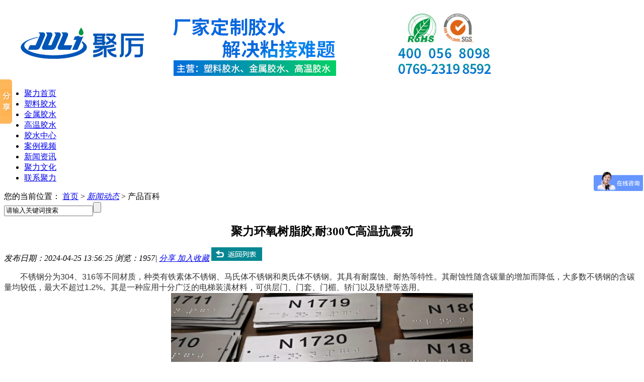

--- FILE ---
content_type: text/html;charset=utf-8
request_url: http://www.juli88.com/newsshow-18-6481-1.html
body_size: 6865
content:
<!DOCTYPE html PUBLIC "-//W3C//DTD XHTML 1.0 Transitional//EN" "http://www.w3.org/TR/xhtml1/DTD/xhtml1-transitional.dtd">
<html xmlns="http://www.w3.org/1999/xhtml">
<head>
<meta http-equiv="Content-Type" content="text/html; charset=utf-8" />
<title>聚力环氧树脂胶,耐高温抗震动</title>
<meta name="keywords" content="高温环氧树脂胶,单组分高温胶水,耐300℃高温胶水" />
<meta name="description" content="聚厉牌单组份耐高温环氧树脂胶长时间耐高温200-250℃，瞬间可耐（400℃）耐抗冲击，耐震动，固化物耐酸碱性能好，防潮防水、防油防尘性能佳，耐湿热和大气老化，固化物具有良好的绝缘、抗压、粘接强度高等电气及物理特性。" />
<link key="resetcommon" href="Skins/Default/resetcommon.css" rel="stylesheet" type="text/css" />
<link key="style" href="Skins/Default/Style.css" rel="stylesheet" type="text/css" />
<script type="text/javascript" key="nsw_jcia" src="JS/NSW_JCIA.js"></script>
<script type="text/javascript" key="NSW_Details" src="JS/NSW_Details.js"></script>
<style type="text/css">h1{font-size:23px;}</style>
<script type="text/javascript">  
if(IsPC()){ 

 }else{ 
	window.location.href="wap/newsshow.php?cid=18&id=6481";
 } 
 
 function IsPC(){    
     var userAgentInfo = navigator.userAgent;  
     var Agents = new Array("Android", "iPhone", "SymbianOS", "Windows Phone", "iPad", "iPod");    
     var flag = true;    
     for (var v = 0; v < Agents.length; v++) {    
         if (userAgentInfo.indexOf(Agents[v]) > 0) { flag = false; break; }    
     }    
     return flag;    
  }  
</script>
<script>
			var _hmt = _hmt || [];
			(function() {
			var hm = document.createElement("script");
			hm.src = "https://hm.baidu.com/hm.js?90eca72a3c7d06630faa41049b037532";
			var s = document.getElementsByTagName("script")[0]; 
			s.parentNode.insertBefore(hm, s);
			})();
		</script>
</head>

<body>
<!-- header-->
<!--头部开始-->
<div class="header">
    <!-- cb_页眉内容 -->
    <div class="hd_cont container">
        <!-- cb_LOGO -->
        <dl class="hd_logo">
            <dt class="fl"><a href="http://www.juli88.com/">
                <img src="Skins/Default/Img/Common/LOGO.png" alt="东莞市聚力胶粘制品有限公司" /></a></dt><dd></dd>
        </dl>
    </div>
    <!-- cb_导航栏 -->
    <div class="dh_nav">
        <ul class="container">
            <li class="noBg"><a class="navHome" href="http://www.juli88.com/">聚力首页</a></li>
			<li><a href="pic-22-1.html">塑料胶水</a></li>
			<li><a href="pic-23-1.html">金属胶水</a></li>
			<li><a href="pic-24-1.html">高温胶水</a></li>
			<li><a href="pic-5-1.html">胶水中心</a></li>
			<li><a href="news-8-1.html">案例视频</a></li>
			<li><a href="news-4-1.html">新闻资讯</a></li>
			<li><a href="about.html">聚力文化</a></li>
			<li><a href="other-9-1.html">联系聚力</a></li>
        </ul>
    </div>
    <div class="hdYy"></div>
</div>
<script type="text/javascript">
    //heaernavcs();
    initCommonHeader();
    if (MARK == "") var MARK = "index";
    initCommonHeaderKeywords(MARK);
    $(function () {
        var cururl = location.href;
        var i = 0;
        var count = $(".dh_nav ul li a").length;
        $(".dh_nav ul li a").each(function (index) {
            var url = $(this).attr("href");
            if (url.length > 5 && cururl.substring(cururl.length - url.length).toUpperCase() == url.toUpperCase()) {
                $(this).addClass("navCur");
                return;
            }
            i++;
        });
        if (i == count) {
            $(".dh_nav ul li a:eq(0)").addClass("navCur");
        }
    });
</script><!-- /header-->
<div class="topadcs">
    <a class="fullad" href="http://www.juli88.com/" style="background:url(Skins/Default/Img/as.jpg) no-repeat center top;"></a>
</div>
<div class="mark mark1">
	<div class="content">
		<div class="plc fl" style="margin-top:5px;">
			<span class="red_x">您的当前位置：</span>
			<a href="http://www.juli88.com/" title="首页">首页</a>&nbsp;&gt;&nbsp;<a href="http://www.juli88.com/news-4-1.html">新闻动态</a>&nbsp;&gt;&nbsp;产品百科		</div>
		<div class="search fr">
			<div class="searchBox fr">
				<input class="soText" placeholder="请输入关键词 " onfocus="this.value=''" id="seachkeywords" type="text"><input class="soBtn curp" type="button" value="" onclick="javascript:xuanze()"></div>
		</div>
		<div style="clear:both;"></div>
	</div>
</div>
<div class="main">
    <div class="content case_details">
        <div class="edit_top">
            <h1 align=center>聚力环氧树脂胶,耐300℃高温抗震动</h1>
            <p class="clearfix">
                <em>
                    <span>发布日期：2024-04-25 13:56:25</span>
                    <span>浏览：<span id="cntrHits">1957</span></span>|
                    <a href="javascript:void(0);" class="share" style="position: relative; z-index: 999;" onmouseover="xShow2(this,'wx')">分享
                    
                    </a>
                    <a rel="sidebar" onclick="return addBookmark(this);" href="javascript:void(0)" title="聚力环氧树脂胶,耐300℃高温抗震动" class="book">加入收藏</a>
                </em>
                <i><a rel="nofollow" href="news-4-1.html" title="返回列表" target="_blank" class="return"><img src="Skins/Default/Img/Picture/return.gif"></a></i>
            </p>
            <div class="wx" id="wx" style="margin-left: 78px; display: none;">
                    <div data-bd-bind="1511235572171" class="bdsharebuttonbox fl bdshare-button-style1-16" data-tag="share_2"><a title="分享到QQ空间" href="#" class="bds_qzone" data-cmd="qzone"></a><a title="分享到新浪微博" href="#" class="bds_tsina" data-cmd="tsina"></a><a title="分享到腾讯微博" href="#" class="bds_tqq" data-cmd="tqq"></a><a title="分享到微信" href="#" class="bds_weixin" data-cmd="weixin"></a><a href="#" class="bds_more" data-cmd="more"></a></div>
                    </div>
        </div>
    
        <div class="edit_con">
			<p data-key="definition" style="white-space: normal; margin-top: 0px; margin-bottom: 0px; padding: 0px; text-indent: 2em;" text-indent:2em;line-height:25px;color:#333333;font-size:14px;background-color:#ffffff;"=""><span style="white-space:normal;color:#333333;font-family:Arial;font-size:16px;text-indent:2em;">不锈钢分为304、316等不同材质，种类有</span><span style="white-space:normal;color:#333333;font-family:Arial;text-indent:2em;font-size:16px;">铁素体不锈钢</span><span style="white-space:normal;color:#333333;font-family:Arial;font-size:16px;text-indent:2em;">、</span><span style="white-space:normal;color:#333333;font-family:Arial;text-indent:2em;font-size:16px;">马氏体不锈钢</span><span style="white-space:normal;color:#333333;font-family:Arial;font-size:16px;text-indent:2em;">和</span><span style="white-space:normal;color:#333333;font-family:Arial;text-indent:2em;font-size:16px;">奥氏体不锈钢</span><span style="white-space:normal;color:#333333;font-family:Arial;font-size:16px;text-indent:2em;">。其具有耐腐蚀、耐热等特性。其耐蚀性随含碳量的增加而降低，大多数不锈钢的含碳量均较低，最大不超过1.2%。其是一种应用十分广泛的电梯装潢材料，可供层门、门套、门楣、轿门以及轿壁等选用。</span>
	</p>
<p data-key="definition" style="text-align: center; white-space: normal; margin-top: 0px; margin-bottom: 0px; padding: 0px;" text-indent:2em;line-height:25px;color:#333333;font-size:14px;background-color:#ffffff;"=""> <img src="/uploads/image/20240425/1714025341.png" alt="" width="600" height="287" title="" align="" /> 
</p>
<p data-key="definition" style="text-align: left; white-space: normal; margin-top: 0px; margin-bottom: 0px; padding: 0px; text-indent: 2em;" text-indent:2em;line-height:25px;color:#333333;font-size:14px;background-color:#ffffff;"=""><span style="font-size:16px;font-family:Arial;color:#333333;">&nbsp; &nbsp;近日，鞍山一家机械设备制造厂家的温小姐在找一款<a href="http://www.juli88.com/pic.php?objtype=product&kwd=6103" target="_blank">耐高温环氧胶</a>，主要用于粘接不锈钢铭牌。用胶要求如下：</span>
	</p>
<p data-key="definition" style="text-align: left; white-space: normal; margin-top: 0px; margin-bottom: 0px; padding: 0px; text-indent: 2em;" text-indent:2em;line-height:25px;color:#333333;font-size:14px;background-color:#ffffff;"=""><span style="font-size:16px;font-family:Arial;color:#333333;">应用产品：机械设备--铭牌</span>
</p>
<p data-key="definition" style="text-align: left; white-space: normal; margin-top: 0px; margin-bottom: 0px; padding: 0px; text-indent: 2em;" text-indent:2em;line-height:25px;color:#333333;font-size:14px;background-color:#ffffff;"=""><span style="font-size:16px;font-family:Arial;color:#333333;">材质：不锈钢</span>
	</p>
<p data-key="definition" style="text-align: left; white-space: normal; margin-top: 0px; margin-bottom: 0px; padding: 0px; text-indent: 2em;" text-indent:2em;line-height:25px;color:#333333;font-size:14px;background-color:#ffffff;"=""><span style="font-size:16px;font-family:Arial;color:#333333;">粘接方式：冷粘</span>
</p>
<p data-key="definition" style="text-align: left; white-space: normal; margin-top: 0px; margin-bottom: 0px; padding: 0px; text-indent: 2em;" text-indent:2em;line-height:25px;color:#333333;font-size:14px;background-color:#ffffff;"=""><span style="font-size:16px;font-family:Arial;color:#333333;">用胶要求：粘接牢固、抗震动、耐高温300℃40分钟</span>
	</p>
<p data-key="definition" style="text-align: left; white-space: normal; margin-top: 0px; margin-bottom: 0px; padding: 0px; text-indent: 2em;" text-indent:2em;line-height:25px;color:#333333;font-size:14px;background-color:#ffffff;"=""><span style="font-size:16px;font-family:Arial;color:#333333;">解决方案：</span><span style="white-space:normal;color:#333333;font-family:Arial;font-size:16px;word-spacing:-1.5px;background-color:#F3F3F3;">JL-6103单组份耐高温环氧树脂胶</span>
</p>
<p data-key="definition" style="text-align: left; white-space: normal; margin-top: 0px; margin-bottom: 0px; padding: 0px; text-indent: 2em;" text-indent:2em;line-height:25px;color:#333333;font-size:14px;background-color:#ffffff;"=""><span style="white-space:normal;color:#333333;font-family:Arial;font-size:16px;word-spacing:-1.5px;background-color:#F3F3F3;">最终结果;试样成功，采购JL-6103</span>
	</p>
<p data-key="definition" style="text-align: center; white-space: normal; margin-top: 0px; margin-bottom: 0px; padding: 0px;" text-indent:2em;line-height:25px;color:#333333;font-size:14px;background-color:#ffffff;"=""> <span style="white-space:normal;color:#666666;font-family:宋体, Tahoma, Arial, Helvetica, sans-serif;font-size:14px;word-spacing:-1.5px;background-color:#F3F3F3;"><img src="/uploads/image/20240425/1714032102.png" alt="" width="600" height="326" title="" align="" /><br />
</span> 
</p>
<p data-key="definition" style="text-align: left; white-space: normal; margin-top: 0px; margin-bottom: 0px; padding: 0px; text-indent: 2em;" text-indent:2em;line-height:25px;color:#333333;font-size:14px;background-color:#ffffff;"=""><span style="white-space:normal;color:#666666;font-family:宋体, Tahoma, Arial, Helvetica, sans-serif;font-size:14px;word-spacing:-1.5px;background-color:#F3F3F3;"><span style="white-space:normal;color:#333333;font-family:Arial;font-size:16px;word-spacing:-1.5px;background-color:#F3F3F3;"><a href="http://www.juli88.com/pic.php?objtype=product&kwd=6103" target="_blank">JL-6103单组份耐高温环氧树脂胶</a>符合环保标准，已通过欧盟ROHS标准和SGS检测，为加温固化、耐高温的单组份环氧树脂胶；并且需要低温保存，固化后粘接强度高，长时间耐高温200-250℃，瞬间可耐（400℃）耐抗冲击，耐震动，固化物耐酸碱性能好，防潮防水、防油防尘性能佳，耐湿热和大气老化，固化物具有良好的绝缘、抗压、粘接强度高等电气及物理特性。</span><span style="font-size:16px;font-family:Arial;color:#333333;"></span><br />
</span>
	</p>
<p data-key="definition" style="text-align: center; white-space: normal; margin-top: 0px; margin-bottom: 0px; padding: 0px;" text-indent:2em;line-height:25px;color:#333333;font-size:14px;background-color:#ffffff;"=""> <span style="white-space:normal;color:#666666;font-family:宋体, Tahoma, Arial, Helvetica, sans-serif;font-size:14px;word-spacing:-1.5px;background-color:#F3F3F3;"><img src="/uploads/image/20240425/1714031160.png" alt="" width="600" height="333" title="" align="" /><br />
</span> 
</p>
<p data-key="definition" style="text-align: left; white-space: normal; margin-top: 0px; margin-bottom: 0px; padding: 0px; text-indent: 2em;" text-indent:2em;line-height:25px;color:#333333;font-size:14px;background-color:#ffffff;"=""><span style="white-space:normal;color:#666666;font-family:宋体, Tahoma, Arial, Helvetica, sans-serif;font-size:14px;word-spacing:-1.5px;background-color:#F3F3F3;"><span style="letter-spacing:0pt;white-space:normal;color:#666666;font-size:16px;text-indent:32px;word-spacing:-1.5px;background-color:#FFFFFF;font-family:Arial;"><span style="color:#333333;"><span style="font-size:16px;font-family:Arial;color:#333333;">聚力胶粘，一粘永固。此款</span><span style="white-space:normal;color:#333333;font-family:Arial;font-size:16px;word-spacing:-1.5px;background-color:#F3F3F3;"><a href="http://www.juli88.com/pic.php?objtype=product&kwd=6103" target="_blank">JL-6103单组份耐高温环氧树脂胶</a></span><span style="font-size:16px;font-family:Arial;color:#333333;"></span></span></span><span style="letter-spacing:0pt;white-space:normal;color:#666666;font-size:12pt;text-indent:32px;word-spacing:-1.5px;background-color:#FFFFFF;font-family:Arial;"><span style="color:#333333;font-size:16px;font-family:Arial;">在各方面性能要求上均达到要求，效果十分理想，达成合作。聚力胶业凭借</span><span style="color:#333333;font-size:16px;font-family:Arial;">20</span><span style="color:#333333;font-size:16px;font-family:Arial;">多年累积地用胶服务解决方案，赢得客户一次次地信任及认可。看完以上的案例，如果你也有这方面的粘接烦恼，请咨询聚力客服电话：</span><span style="color:#333333;font-size:16px;font-family:Arial;">400-056-8098</span></span><span style="letter-spacing:0pt;white-space:normal;font-size:16px;text-indent:32px;word-spacing:-1.5px;background-color:#FFFFFF;font-family:Arial;color:#333333;">或</span><span style="letter-spacing:0pt;white-space:normal;font-size:16px;text-indent:32px;word-spacing:-1.5px;background-color:#FFFFFF;font-family:Arial;color:#333333;">0769-23198592</span><span style="letter-spacing:0pt;white-space:normal;font-size:16px;text-indent:32px;word-spacing:-1.5px;background-color:#FFFFFF;font-family:Arial;color:#333333;">。</span><br />
</span>
	</p>			<div class="boxoff"> <strong>------------------------------------------------------------------------------分隔线-------------------------------------------------------------------------------</strong> </div>
            <div class="contxt">
            <ul>
            <li>温馨提示：以上是关于<b>聚力环氧树脂胶,耐高温抗震动</b>的相关知识，产品由聚力胶水厂家提供，20多年品牌，数百款产品，满足不同行业、不同材质、不同工艺、不同客户的需求，可以根据您的需求量身定制。</li>
            </ul> 
         </div>
   <!-- /contxt -->
		</div>
        
        <div class="edit_bottom">
            <div class="prevnext clearfix">
                <span class="fl">上一篇：
				<a href="newsshow-18-6482-1.html">聚力助力体育用品行业生产发展--无气味结构胶环保抗冲击</a>				</span>
                <span class="fr tr">下一篇：
				<a href="newsshow-18-6480-1.html">聚力金属专用胶水在日用小工具中的应用</a>				</span>
            </div>
        </div>

        <!--推荐阅读-->

        <div class="rcread content clearfix">
            <div class="rcread_l fl">
                <h4><a href="javascript:void(0);">【推荐阅读】</a></h4>
                <ul>
                				<li><a href="newsshow-18-6659-1.html" title="聚厉PS专用胶水:定格PS透明摆件精致美学质感">聚厉PS专用胶水:定格PS透明摆件精致美学质感</a></li>
								<li><a href="newsshow-18-6656-1.html" title="聚厉耐高温橡胶运输带粘接胶全解析">聚厉耐高温橡胶运输带粘接胶全解析</a></li>
								<li><a href="newsshow-18-6655-1.html" title="家用智能净水机:聚厉塑料胶水筑牢螺纹连接防线">家用智能净水机:聚厉塑料胶水筑牢螺纹连接防线</a></li>
								<li><a href="newsshow-18-6654-1.html" title="聚厉胶水:羽毛球运动的品质守护者">聚厉胶水:羽毛球运动的品质守护者</a></li>
								<li><a href="newsshow-18-6653-1.html" title="聚厉柔性快干胶:赋能新型柔性电子元件,解锁生产新效能">聚厉柔性快干胶:赋能新型柔性电子元件,解锁生产新效能</a></li>
				                </ul>
            </div>
            
            <div class="rcread_r fr">
                <p>
                    					<a href="pic-22-1.html" target="_blank">塑料胶水系列</a>
										<a href="pic-23-1.html" target="_blank">金属胶水系列</a>
										<a href="pic-51-1.html" target="_blank">瞬间胶水系列</a>
					                </p>
            </div>
        </div>
        
    </div>
</div>
<script>
    $(document).ready(function () {
        $(".plc").find("a:last").wrap("<em></em>");
        window._bd_share_config = {
            common: {
                //            bdText: '自定义分享内容',
                //            bdDesc: '自定义分享摘要',
                //            bdUrl: location.href,
                //bdPic: '||',
                bdStyle: "1"
            },
            share: [{
                "tag": "share_1",
                "bdSize": 16
            }, {
                "tag": "share_2",
                "bdSize": 16
            }],
            slide: [{
                bdImg: 0,
                bdPos: "left",
                bdTop: 100
            }],
            image: [{
                "tag": "f_con",
                viewType: 'list',
                viewPos: 'top',
                viewColor: 'black',
                viewSize: '16',
                viewList: ['qzone', 'tsina', 'huaban', 'tqq', 'renren']
            }],
            selectShare: [{
                "bdselectMiniList": ['qzone', 'tqq', 'kaixin001', 'bdxc', 'tqf'],
                "bdContainerClass": "f_con"//设置 划词区域
            }]
        }
        with (document) 0[(getElementsByTagName('head')[0] || body).appendChild(createElement('script')).src = 'http://bdimg.share.baidu.com/static/api/js/share.js?cdnversion=' + ~(-new Date() / 36e5)];
    });
    
</script>
<!-- footer-->
<br /><br />
<div class="f_wrap">
    <div style="background-color:#F2F3F7;">
	<div align="center"><img src="Skins/Default/Img/kstd.jpg" /></div>
	<table width="1000" style="margin:0 auto;" border="0" cellpadding="0" cellspacing="1" bgcolor="#CCCCCC">
		  <tr>
		<td width="15%" height="40" bgcolor="#F2F3F7"><div class="footmenu">材质案例</div></td>
		<td bgcolor="#F2F3F7">
						<span class="linktitle"><a rel="nofollow" href="http://www.juli88.com/picshow-23-50-1.html" target="_blank">金属粘合剂</a></span>
						<span class="linktitle"><a rel="nofollow" href="http://www.juli88.com/pic-54-1.html" target="_blank">工业修补剂</a></span>
						<span class="linktitle"><a rel="nofollow" href="http://www.juli88.com/picshow-56-75-1.html" target="_blank">亚克力粘合剂</a></span>
						<span class="linktitle"><a rel="nofollow" href="http://www.juli88.com/picshow-60-211-1.html" target="_blank">橡胶粘合剂</a></span>
						<span class="linktitle"><a rel="nofollow" href="http://www.juli88.com/picshow-22-92-1.html" target="_blank">PP粘合剂</a></span>
						<span class="linktitle"><a rel="nofollow" href="http://www.juli88.com/picshow-22-143-1.html" target="_blank">ABS粘合剂</a></span>
						<span class="linktitle"><a rel="nofollow" href="http://www.juli88.com/picshow-22-145-1.html" target="_blank">EVA粘合剂</a></span>
					</td>
	  </tr>
		  <tr>
		<td width="15%" height="40" bgcolor="#F2F3F7"><div class="footmenu">行业案例</div></td>
		<td bgcolor="#F2F3F7">
						<span class="linktitle"><a rel="nofollow" href="http://www.juli88.com/newsshow-141-95-1.html" target="_blank">金属制品行业</a></span>
						<span class="linktitle"><a rel="nofollow" href="http://www.juli88.com/newsshow-142-105-1.html" target="_blank">机械设备行业</a></span>
						<span class="linktitle"><a rel="nofollow" href="http://www.juli88.com/newsshow-143-98-1.html" target="_blank">玩具礼品行业</a></span>
						<span class="linktitle"><a rel="nofollow" href="http://www.juli88.com/newsshow-144-104-1.html" target="_blank">医疗器械行业</a></span>
						<span class="linktitle"><a rel="nofollow" href="http://www.juli88.com/newsshow-145-103-1.html" target="_blank">汽车制品行业</a></span>
						<span class="linktitle"><a rel="nofollow" href="http://www.juli88.com/newsshow-146-102-1.html" target="_blank">电子电器行业</a></span>
						<span class="linktitle"><a rel="nofollow" href="http://www.juli88.com/newsshow-147-101-1.html" target="_blank">灯饰行业</a></span>
					</td>
	  </tr>
	  	</table>
	<br />
	</div>
    	<div class="f_infor">
        <div class="footer clearfix">
            <h2><a href="http://www.juli88.com/" title="聚力官网"><img src="Skins/Default/Img/Common/footlogo.png" alt="聚力官网" title="聚力官网" /></a></h2>
            <p>
                <em>全国免费咨询热线：400-056-8098</em>
				手机：13717360896<br />
				座机：0769-23198592<br />
				座机：0769-22287673<br />
				传真：0769-22425229<br />
				地址：广东省东莞市高埗镇创兴中路21号廉商智造产业园A栋3楼
            </p>
            <div class="qrcode">
                <span>
                    <img src="Skins/Default/Img/Common/qr.jpg" alt="微信公众号" title="微信公众号" />
                    关注微信公众号
                </span>
                <span>
                    <img src="Skins/Default/Img/Common/qr2.jpg" alt="手机网站" title="手机网站" />
                    扫一扫访问手机网站
                </span>
            </div>
        </div>
        <div class="f_db">Copyright&copy; 1998-2019 版权所有：东莞市聚力胶粘制品有限公司 www.juli88.com <a href="http://www.juli88.com/">胶水</a>厂家,<a href="http://www.juli88.com/">粘合剂</a>,<a href="http://www.juli88.com/">胶粘剂</a>,<a href="http://www.juli88.com/">ab胶</a>,金属胶水,高温胶水,塑料胶水,<a href="http://www.juli88.com/">uv胶</a>,<a href="http://www.juli88.com/">pvc胶水</a> <span><a rel="nofollow" href="https://beian.miit.gov.cn/" title="冀ICP备13003431号-2" target="_blank">粤ICP备10200225号-5</a>&nbsp; <a href="sitemap.xml" target="_blank">网站地图</a></span>
        <script type="text/javascript">var cnzz_protocol = (("https:" == document.location.protocol) ? " https://" : " http://");document.write(unescape("%3Cspan id='cnzz_stat_icon_1273280256'%3E%3C/span%3E%3Cscript src='" + cnzz_protocol + "s19.cnzz.com/stat.php%3Fid%3D1273280256%26show%3Dpic' type='text/javascript'%3E%3C/script%3E"));</script></div></div>
    </div>
</div>
 <!--[if IE 6]>
<script src="Skins/Default/DD_belatedPNG.js"></script>

<![endif]-->
<script src="JS/rollup.min.js" type="text/javascript"></script>
<script src="JS/jquery.lazyload.min.js" type="text/javascript"></script>
<script>
(function(){
    var bp = document.createElement('script');
    var curProtocol = window.location.protocol.split(':')[0];
    if (curProtocol === 'https') {
        bp.src = 'https://zz.bdstatic.com/linksubmit/push.js';
    }
    else {
        bp.src = 'http://push.zhanzhang.baidu.com/push.js';
    }
    var s = document.getElementsByTagName("script")[0];
    s.parentNode.insertBefore(bp, s);
})();
</script><!-- /footer-->
<script>
var _hmt = _hmt || [];
(function() {
  var hm = document.createElement("script");
  hm.src = "https://hm.baidu.com/hm.js?65176407ff5b56cbc68aa70ee885d934 

";
  var s = document.getElementsByTagName("script")[0]; 
  s.parentNode.insertBefore(hm, s);
})();
</script>
</body>
</html>

--- FILE ---
content_type: text/javascript; charset=utf-8
request_url: https://goutong.baidu.com/site/705/90eca72a3c7d06630faa41049b037532/b.js?siteId=594082
body_size: 6520
content:
!function(){"use strict";!function(){var e={styleConfig:{"styleVersion":"1","inviteBox":{"customerStylePro":{"isShowCloseBtn":1,"inviteLeft":50,"isShowConsultBtn":1,"laterBtnStyle":{"x":"10%","width":"16%","y":"0%","height":"11%"},"inviteTop":50,"consultBtnStyle":{"x":"28%","width":"16%","y":"0%","height":"11%"},"isInviteFixed":1,"isShowLaterBtn":1,"closeBtnStyle":{"x":"0%","width":"8%","y":"0%","height":"11%"}},"btnBgColor":"#6696FF","startPage":1,"autoDuration":0,"cpyInfo":"","isShowText":1,"skinType":1,"buttonType":1,"inviteTypeData":{"0":{},"1":{"width":420,"height":220},"2":{"width":400,"height":282},"3":{"width":400,"height":282}},"autoInvite":0,"stayTime":10,"closeTime":5,"toChatTime":"5","inviteWinPos":0,"welcome":"欢迎来到本网站，请问有什么可以帮您？","needVerifyCode":1,"btnBgColorType":0,"autoChat":"0","height":150,"skinIndex":9,"customerStyle":{"acceptFontColor":"#000000","backImg":"https://su.bcebos.com/v1/biz-crm-aff-im/biz-crm-aff-im/generic/system/style/image/28a183634ea14924ae524cbb15cb8f15.jpg?authorization=bce-auth-v1%2F0a3fcab923c6474ea5dc6cb9d1fd53b9%2F2022-08-26T02%3A35%3A30Z%2F-1%2F%2Fbdf78254a7d11300c5a0f676c466892cc8cfd816e22d98708a36b91fecf5e7a1","backImgNginxAddr":"https://sgoutong.baidu.com/static/style/images/6d3539e0832b4ffc8f11c0a724d40a37.jpg","acceptBgColor":"#fecb2e","inviteBackImg":"https://aff-im.bj.bcebos.com/r/image/invite-back-img.png","horizontalPosition":"left","confirmBtnText":"在线咨询","portraitPosition":"top","marginTop":0,"buttonPosition":"center","marginLeft":0},"smartBoxEnable":0,"defaultStyle":1,"likeCrm":0,"skinName":"自定义皮肤","autoHide":1,"reInvite":1,"sendButton":{"bgColor":"#bfecff","fontColor":"#1980df"},"inviteHeadImg":"https://aff-im.bj.bcebos.com/r/image/invite-head.png","license":"000","isOpenAutoDirectCom":0,"fontPosition":"center","isCustomerStyle":0,"width":200,"position":"middle","inviteInterval":30,"inviteWinType":0,"tradeId":0,"fontColor":"#333333"},"aiSupportQuestion":false,"webimConfig":{"isShowIntelWelLan":0,"skinIndex":0,"autoDuration":0,"customerColor":"#6696FF","themeType":0,"license":"000","isOpenAutoDirectCom":1,"generalRecommend":1,"isShowCloseBtn":1,"skinType":1,"webimStyle":{"webimBottom":0,"isWebimFixed":1,"webimRight":0},"isOpenKeepCom":1,"autoPopupMsg":0,"position":"right-bottom","needVerifyCode":1,"waitVisitStayTime":6,"searchTermRecommend":1},"noteBoard":{"btnBgColor":"#6696FF","skinIndex":0,"displayCompany":1,"cpyInfo":"申请免费样品","skinName":"默认皮肤","displayLxb":1,"skinType":1,"position":"left-bottom","itemsExt":[{"question":"邮箱","name":"item0","required":0,"isShow":0},{"question":"地址","name":"item1","required":0,"isShow":0}],"items":[{"name":"content","required":1,"isShow":1},{"name":"visitorName","required":1,"isShow":1},{"name":"visitorPhone","required":1,"isShow":1}],"cpyTel":"","needVerifyCode":1,"btnBgColorType":0,"isAlwaysDisplay":0},"blackWhiteList":{"type":-1,"siteBlackWhiteList":[]},"isWebim":1,"pageId":0,"seekIcon":{"barrageIconColor":"#9861E6","barrageIssue":["可以介绍下你们的产品么？","你们是怎么收费的呢？","现在有优惠活动么？"],"displayLxb":1,"cpyInfo":"","skinType":1,"isFixedPosition":1,"iconType":0,"pcGroupiconColor":"#6696FF","needVerifyCode":1,"height":19,"customerStyle":{"backImg":""},"skinIndex":5,"likeCrm":0,"skinName":"默认皮肤","groups":[{"groupName":"示例分组1","groupId":877944}],"barrageColor":0,"marginLeft":0,"autoConsult":1,"barrageSwitch":false,"isCustomerStyle":0,"width":30,"groupStyle":{"bgColor":"#ffffff","buttonColor":"#d6f3ff","fontColor":"#008edf"},"pcGroupiconType":0,"position":"right-center","barrageIconColorType":0,"marginTop":0,"tradeId":0},"digitalHumanSetting":{"perid":"4146","gender":0,"demo":{"image":"https://aff-im.cdn.bcebos.com/onlineEnv/r/image/digitalman/digital-woman-demo-webim.png"},"headImage":"https://aff-im.cdn.bcebos.com/onlineEnv/r/image/digitalman/digital-woman-demo.jpg","name":"温柔姐姐","audition":"https://aff-im.cdn.bcebos.com/onlineEnv/r/audio/digitalman/woman.mp3","comment":"以亲切温柔的形象来接待访客，让用户感受到温暖和关怀；","data":{"welcome":{"gif":"https://aff-im.cdn.bcebos.com/onlineEnv/r/image/digitalman/digital-woman-welcome.gif"},"contact":{"gif":"https://aff-im.cdn.bcebos.com/onlineEnv/r/image/digitalman/digital-woman-contact.gif"},"warmLanguage":{"gif":""},"other":{"gif":""}}}},siteConfig:{"eid":"930690","queuing":"<p>欢迎光临！您已经进入服务队列，请您稍候，马上为您转接您的在线咨询顾问。</p>","isOpenOfflineChat":1,"authToken":"bridge","isWebim":1,"imVersion":"im_server","platform":0,"isGray":"false","vstProto":1,"bcpAiAgentEnable":"0","webimConfig":{"isShowIntelWelLan":0,"skinIndex":0,"autoDuration":0,"customerColor":"#6696FF","themeType":0,"license":"000","isOpenAutoDirectCom":1,"generalRecommend":1,"isShowCloseBtn":1,"skinType":1,"webimStyle":{"webimBottom":0,"isWebimFixed":1,"webimRight":0},"isOpenKeepCom":1,"autoPopupMsg":0,"position":"right-bottom","needVerifyCode":1,"waitVisitStayTime":6,"searchTermRecommend":1},"isOpenRobot":0,"startTime":1769342534352,"authType":4,"prologue":"<p><span style=\"font-family: 微软雅黑;\">欢迎光临，聚力胶粘</span><span style=\"font-family: 微软雅黑;\"></span><span style=\"font-family: 微软雅黑;\">小吴为您服务，我司主要生产销售塑料、金属粘接的中高端胶水，如果30秒内没有回复您，请您留下您的联系方式，我会在第一时间联系您。</span><img src=\"https://aff-im.cdn.bcebos.com/onlineEnv/webim/resource/img/face/a21bf8c01f41b9148b81aa1b53fb3a0e.gif\" data-face-id=\"a21bf8c01f41b9148b81aa1b53fb3a0e\"></p>","isPreonline":0,"isOpenSmartReply":1,"isCsOnline":1,"siteToken":"90eca72a3c7d06630faa41049b037532","userId":"930690","route":"1","csrfToken":"677231d6251a4fbaaf6c732f5e32a67f","ymgWhitelist":true,"likeVersion":"generic","newWebIm":1,"siteId":"594082","online":"true","bid":"","webRoot":"https://affimvip.baidu.com/cps5/","isSmallFlow":0,"userCommonSwitch":{"isOpenTelCall":false,"isOpenCallDialog":false,"isOpenStateOfRead":true,"isOpenVisitorLeavingClue":true,"isOpenVoiceMsg":true,"isOpenVoiceCom":true}}};Object.freeze(e),window.affImConfig=e;var i=document.createElement("script"); i.src="https://aff-im.cdn.bcebos.com/onlineEnv/imsdk/1735891798/affim.js",i.setAttribute("charset","UTF-8");var o=document.getElementsByTagName("head")[0]||document.body;o.insertBefore(i,o.firstElement||null)}()}();